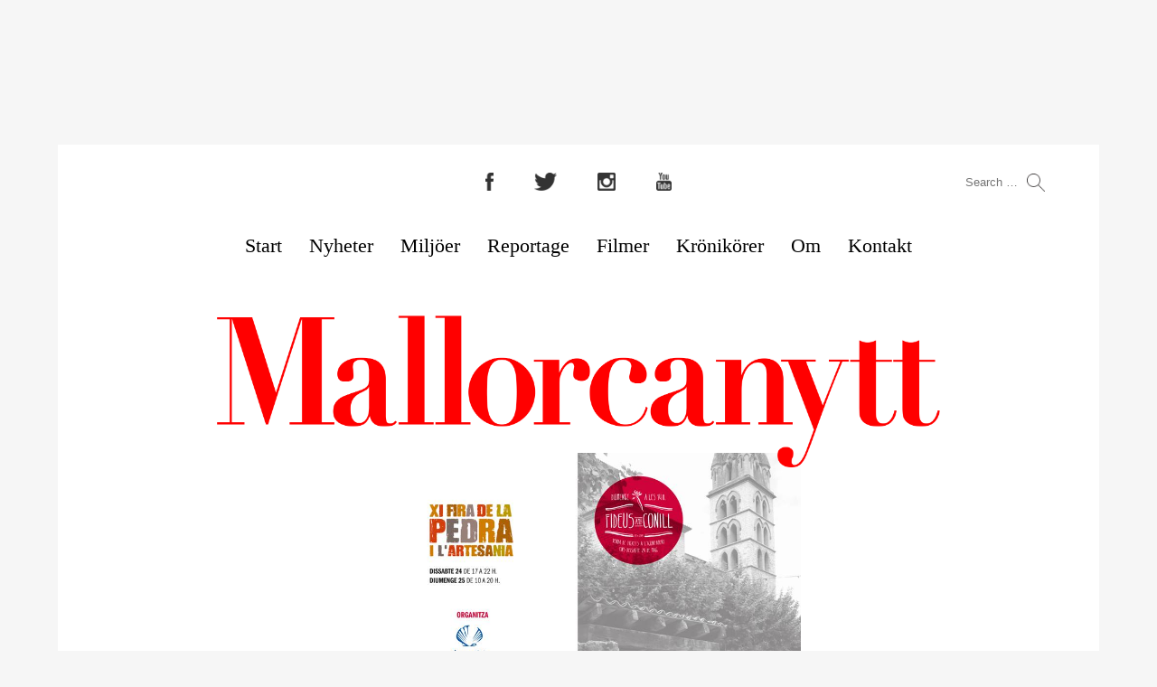

--- FILE ---
content_type: text/html; charset=UTF-8
request_url: https://mallorcanytt.com/nyheter/fira-de-la-pedra-binissalem-24-25-maj-mallorca/
body_size: 13426
content:
<!DOCTYPE html>
<html dir="ltr" lang="en-US" prefix="og: https://ogp.me/ns#">
<head><style>img.lazy{min-height:1px}</style><link rel="preload" href="https://mallorcanytt.com/wp-content/plugins/w3-total-cache/pub/js/lazyload.min.js" as="script">
<meta charset="UTF-8" />
<meta name="viewport" content="width=device-width" />
<meta property="og:image" content="https://mallorcanytt.com/wp-content/uploads/2014/05/10367138_589955631102237_3197934475788750399_n.jpg" />
<link rel="shortcut icon" type="image/x-icon" href="https://mallorcanytt.com/wp-content/themes/mal/images/favicon.png" />

<!-- MapPress Easy Google Maps Version:2.90.6 (https://www.mappresspro.com) -->
<title>Fira de la Pedra Binissalem 24-25 maj | Mallorcanytt | Öppen och vänlig FB-grupp om Mallorca</title>

		<!-- All in One SEO 4.6.7.1 - aioseo.com -->
		<meta name="description" content="Skön morgon på Mallorca i dag efter sandregnet i går. Varm luft från Afrika drog då upp och stångades med kylan från norr. Den röda ökensanden som följde med gör att biltvättarna har fullt upp i dag! XI Fira de la Pedra Binissalem 24-25 maj Förhoppningsvis blir vädret mer stabilt framöver och inom kort är" />
		<meta name="robots" content="max-snippet:-1, max-image-preview:large, max-video-preview:-1" />
		<link rel="canonical" href="https://mallorcanytt.com/nyheter/fira-de-la-pedra-binissalem-24-25-maj-mallorca/" />
		<meta name="generator" content="All in One SEO (AIOSEO) 4.6.7.1" />
		<meta property="og:locale" content="en_US" />
		<meta property="og:site_name" content="Mallorcanytt | Öppen och vänlig FB-grupp om Mallorca |" />
		<meta property="og:type" content="article" />
		<meta property="og:title" content="Fira de la Pedra Binissalem 24-25 maj | Mallorcanytt | Öppen och vänlig FB-grupp om Mallorca" />
		<meta property="og:description" content="Skön morgon på Mallorca i dag efter sandregnet i går. Varm luft från Afrika drog då upp och stångades med kylan från norr. Den röda ökensanden som följde med gör att biltvättarna har fullt upp i dag! XI Fira de la Pedra Binissalem 24-25 maj Förhoppningsvis blir vädret mer stabilt framöver och inom kort är" />
		<meta property="og:url" content="https://mallorcanytt.com/nyheter/fira-de-la-pedra-binissalem-24-25-maj-mallorca/" />
		<meta property="og:image" content="https://mallorcanytt.com/wp-content/uploads/2016/09/icon.png" />
		<meta property="og:image:secure_url" content="https://mallorcanytt.com/wp-content/uploads/2016/09/icon.png" />
		<meta property="og:image:width" content="1200" />
		<meta property="og:image:height" content="1200" />
		<meta property="article:published_time" content="2014-05-21T08:02:22+00:00" />
		<meta property="article:modified_time" content="2014-05-21T08:02:22+00:00" />
		<meta property="article:publisher" content="https://facebook.com/Mallorcanytt" />
		<meta name="twitter:card" content="summary" />
		<meta name="twitter:site" content="@Mallorcanytt" />
		<meta name="twitter:title" content="Fira de la Pedra Binissalem 24-25 maj | Mallorcanytt | Öppen och vänlig FB-grupp om Mallorca" />
		<meta name="twitter:description" content="Skön morgon på Mallorca i dag efter sandregnet i går. Varm luft från Afrika drog då upp och stångades med kylan från norr. Den röda ökensanden som följde med gör att biltvättarna har fullt upp i dag! XI Fira de la Pedra Binissalem 24-25 maj Förhoppningsvis blir vädret mer stabilt framöver och inom kort är" />
		<meta name="twitter:creator" content="@Mallorcanytt" />
		<meta name="twitter:image" content="https://mallorcanytt.com/wp-content/uploads/2014/05/10367138_589955631102237_3197934475788750399_n.jpg" />
		<meta name="google" content="nositelinkssearchbox" />
		<script type="application/ld+json" class="aioseo-schema">
			{"@context":"https:\/\/schema.org","@graph":[{"@type":"Article","@id":"https:\/\/mallorcanytt.com\/nyheter\/fira-de-la-pedra-binissalem-24-25-maj-mallorca\/#article","name":"Fira de la Pedra Binissalem 24-25 maj | Mallorcanytt | \u00d6ppen och v\u00e4nlig FB-grupp om Mallorca","headline":"Fira de la Pedra Binissalem 24-25 maj","author":{"@id":"https:\/\/mallorcanytt.com\/author\/mallorcanytt\/#author"},"publisher":{"@id":"https:\/\/mallorcanytt.com\/#organization"},"image":{"@type":"ImageObject","url":"https:\/\/mallorcanytt.com\/wp-content\/uploads\/2014\/05\/10367138_589955631102237_3197934475788750399_n.jpg","width":910,"height":960},"datePublished":"2014-05-21T10:02:22+02:00","dateModified":"2014-05-21T10:02:22+02:00","inLanguage":"en-US","mainEntityOfPage":{"@id":"https:\/\/mallorcanytt.com\/nyheter\/fira-de-la-pedra-binissalem-24-25-maj-mallorca\/#webpage"},"isPartOf":{"@id":"https:\/\/mallorcanytt.com\/nyheter\/fira-de-la-pedra-binissalem-24-25-maj-mallorca\/#webpage"},"articleSection":"Att g\u00f6ra p\u00e5 Mallorca, Kultur, Mallorca, Mat och dryck, NYHETER, Utflykter"},{"@type":"BreadcrumbList","@id":"https:\/\/mallorcanytt.com\/nyheter\/fira-de-la-pedra-binissalem-24-25-maj-mallorca\/#breadcrumblist","itemListElement":[{"@type":"ListItem","@id":"https:\/\/mallorcanytt.com\/#listItem","position":1,"name":"Home","item":"https:\/\/mallorcanytt.com\/","nextItem":"https:\/\/mallorcanytt.com\/nyheter\/#listItem"},{"@type":"ListItem","@id":"https:\/\/mallorcanytt.com\/nyheter\/#listItem","position":2,"name":"NYHETER","item":"https:\/\/mallorcanytt.com\/nyheter\/","nextItem":"https:\/\/mallorcanytt.com\/nyheter\/fira-de-la-pedra-binissalem-24-25-maj-mallorca\/#listItem","previousItem":"https:\/\/mallorcanytt.com\/#listItem"},{"@type":"ListItem","@id":"https:\/\/mallorcanytt.com\/nyheter\/fira-de-la-pedra-binissalem-24-25-maj-mallorca\/#listItem","position":3,"name":"Fira de la Pedra Binissalem 24-25 maj","previousItem":"https:\/\/mallorcanytt.com\/nyheter\/#listItem"}]},{"@type":"Organization","@id":"https:\/\/mallorcanytt.com\/#organization","name":"Mallorcanytt","url":"https:\/\/mallorcanytt.com\/","logo":{"@type":"ImageObject","url":"https:\/\/mallorcanytt.com\/wp-content\/uploads\/2016\/09\/icon.png","@id":"https:\/\/mallorcanytt.com\/nyheter\/fira-de-la-pedra-binissalem-24-25-maj-mallorca\/#organizationLogo","width":1200,"height":1200},"image":{"@id":"https:\/\/mallorcanytt.com\/nyheter\/fira-de-la-pedra-binissalem-24-25-maj-mallorca\/#organizationLogo"},"sameAs":["https:\/\/facebook.com\/Mallorcanytt","https:\/\/x.com\/Mallorcanytt","https:\/\/instagram.com\/Mallorcanytt"]},{"@type":"Person","@id":"https:\/\/mallorcanytt.com\/author\/mallorcanytt\/#author","url":"https:\/\/mallorcanytt.com\/author\/mallorcanytt\/","name":"Jonas Eriksson","image":{"@type":"ImageObject","@id":"https:\/\/mallorcanytt.com\/nyheter\/fira-de-la-pedra-binissalem-24-25-maj-mallorca\/#authorImage","url":"https:\/\/secure.gravatar.com\/avatar\/4cf54ff29c7654945ab8f32e2d2e3dd9?s=96&r=g","width":96,"height":96,"caption":"Jonas Eriksson"}},{"@type":"WebPage","@id":"https:\/\/mallorcanytt.com\/nyheter\/fira-de-la-pedra-binissalem-24-25-maj-mallorca\/#webpage","url":"https:\/\/mallorcanytt.com\/nyheter\/fira-de-la-pedra-binissalem-24-25-maj-mallorca\/","name":"Fira de la Pedra Binissalem 24-25 maj | Mallorcanytt | \u00d6ppen och v\u00e4nlig FB-grupp om Mallorca","description":"Sk\u00f6n morgon p\u00e5 Mallorca i dag efter sandregnet i g\u00e5r. Varm luft fr\u00e5n Afrika drog d\u00e5 upp och st\u00e5ngades med kylan fr\u00e5n norr. Den r\u00f6da \u00f6kensanden som f\u00f6ljde med g\u00f6r att biltv\u00e4ttarna har fullt upp i dag! XI Fira de la Pedra Binissalem 24-25 maj F\u00f6rhoppningsvis blir v\u00e4dret mer stabilt fram\u00f6ver och inom kort \u00e4r","inLanguage":"en-US","isPartOf":{"@id":"https:\/\/mallorcanytt.com\/#website"},"breadcrumb":{"@id":"https:\/\/mallorcanytt.com\/nyheter\/fira-de-la-pedra-binissalem-24-25-maj-mallorca\/#breadcrumblist"},"author":{"@id":"https:\/\/mallorcanytt.com\/author\/mallorcanytt\/#author"},"creator":{"@id":"https:\/\/mallorcanytt.com\/author\/mallorcanytt\/#author"},"image":{"@type":"ImageObject","url":"https:\/\/mallorcanytt.com\/wp-content\/uploads\/2014\/05\/10367138_589955631102237_3197934475788750399_n.jpg","@id":"https:\/\/mallorcanytt.com\/nyheter\/fira-de-la-pedra-binissalem-24-25-maj-mallorca\/#mainImage","width":910,"height":960},"primaryImageOfPage":{"@id":"https:\/\/mallorcanytt.com\/nyheter\/fira-de-la-pedra-binissalem-24-25-maj-mallorca\/#mainImage"},"datePublished":"2014-05-21T10:02:22+02:00","dateModified":"2014-05-21T10:02:22+02:00"},{"@type":"WebSite","@id":"https:\/\/mallorcanytt.com\/#website","url":"https:\/\/mallorcanytt.com\/","name":"Mallorcanytt | \u00d6ppen och v\u00e4nlig FB-grupp om Mallorca","inLanguage":"en-US","publisher":{"@id":"https:\/\/mallorcanytt.com\/#organization"}}]}
		</script>
		<!-- All in One SEO -->

<link rel='dns-prefetch' href='//www.googletagmanager.com' />
<link rel='dns-prefetch' href='//pagead2.googlesyndication.com' />
<link rel="alternate" type="application/rss+xml" title="Mallorcanytt | Öppen och vänlig FB-grupp om Mallorca &raquo; Feed" href="https://mallorcanytt.com/feed/" />
<link rel="alternate" type="application/rss+xml" title="Mallorcanytt | Öppen och vänlig FB-grupp om Mallorca &raquo; Comments Feed" href="https://mallorcanytt.com/comments/feed/" />
<script type="text/javascript">
/* <![CDATA[ */
window._wpemojiSettings = {"baseUrl":"https:\/\/s.w.org\/images\/core\/emoji\/15.0.3\/72x72\/","ext":".png","svgUrl":"https:\/\/s.w.org\/images\/core\/emoji\/15.0.3\/svg\/","svgExt":".svg","source":{"concatemoji":"https:\/\/mallorcanytt.com\/wp-includes\/js\/wp-emoji-release.min.js?ver=6.6"}};
/*! This file is auto-generated */
!function(i,n){var o,s,e;function c(e){try{var t={supportTests:e,timestamp:(new Date).valueOf()};sessionStorage.setItem(o,JSON.stringify(t))}catch(e){}}function p(e,t,n){e.clearRect(0,0,e.canvas.width,e.canvas.height),e.fillText(t,0,0);var t=new Uint32Array(e.getImageData(0,0,e.canvas.width,e.canvas.height).data),r=(e.clearRect(0,0,e.canvas.width,e.canvas.height),e.fillText(n,0,0),new Uint32Array(e.getImageData(0,0,e.canvas.width,e.canvas.height).data));return t.every(function(e,t){return e===r[t]})}function u(e,t,n){switch(t){case"flag":return n(e,"\ud83c\udff3\ufe0f\u200d\u26a7\ufe0f","\ud83c\udff3\ufe0f\u200b\u26a7\ufe0f")?!1:!n(e,"\ud83c\uddfa\ud83c\uddf3","\ud83c\uddfa\u200b\ud83c\uddf3")&&!n(e,"\ud83c\udff4\udb40\udc67\udb40\udc62\udb40\udc65\udb40\udc6e\udb40\udc67\udb40\udc7f","\ud83c\udff4\u200b\udb40\udc67\u200b\udb40\udc62\u200b\udb40\udc65\u200b\udb40\udc6e\u200b\udb40\udc67\u200b\udb40\udc7f");case"emoji":return!n(e,"\ud83d\udc26\u200d\u2b1b","\ud83d\udc26\u200b\u2b1b")}return!1}function f(e,t,n){var r="undefined"!=typeof WorkerGlobalScope&&self instanceof WorkerGlobalScope?new OffscreenCanvas(300,150):i.createElement("canvas"),a=r.getContext("2d",{willReadFrequently:!0}),o=(a.textBaseline="top",a.font="600 32px Arial",{});return e.forEach(function(e){o[e]=t(a,e,n)}),o}function t(e){var t=i.createElement("script");t.src=e,t.defer=!0,i.head.appendChild(t)}"undefined"!=typeof Promise&&(o="wpEmojiSettingsSupports",s=["flag","emoji"],n.supports={everything:!0,everythingExceptFlag:!0},e=new Promise(function(e){i.addEventListener("DOMContentLoaded",e,{once:!0})}),new Promise(function(t){var n=function(){try{var e=JSON.parse(sessionStorage.getItem(o));if("object"==typeof e&&"number"==typeof e.timestamp&&(new Date).valueOf()<e.timestamp+604800&&"object"==typeof e.supportTests)return e.supportTests}catch(e){}return null}();if(!n){if("undefined"!=typeof Worker&&"undefined"!=typeof OffscreenCanvas&&"undefined"!=typeof URL&&URL.createObjectURL&&"undefined"!=typeof Blob)try{var e="postMessage("+f.toString()+"("+[JSON.stringify(s),u.toString(),p.toString()].join(",")+"));",r=new Blob([e],{type:"text/javascript"}),a=new Worker(URL.createObjectURL(r),{name:"wpTestEmojiSupports"});return void(a.onmessage=function(e){c(n=e.data),a.terminate(),t(n)})}catch(e){}c(n=f(s,u,p))}t(n)}).then(function(e){for(var t in e)n.supports[t]=e[t],n.supports.everything=n.supports.everything&&n.supports[t],"flag"!==t&&(n.supports.everythingExceptFlag=n.supports.everythingExceptFlag&&n.supports[t]);n.supports.everythingExceptFlag=n.supports.everythingExceptFlag&&!n.supports.flag,n.DOMReady=!1,n.readyCallback=function(){n.DOMReady=!0}}).then(function(){return e}).then(function(){var e;n.supports.everything||(n.readyCallback(),(e=n.source||{}).concatemoji?t(e.concatemoji):e.wpemoji&&e.twemoji&&(t(e.twemoji),t(e.wpemoji)))}))}((window,document),window._wpemojiSettings);
/* ]]> */
</script>
<!-- mallorcanytt.com is managing ads with Advanced Ads – https://wpadvancedads.com/ --><script id="mallo-ready">
			window.advanced_ads_ready=function(e,a){a=a||"complete";var d=function(e){return"interactive"===a?"loading"!==e:"complete"===e};d(document.readyState)?e():document.addEventListener("readystatechange",(function(a){d(a.target.readyState)&&e()}),{once:"interactive"===a})},window.advanced_ads_ready_queue=window.advanced_ads_ready_queue||[];		</script>
		<style id='wp-emoji-styles-inline-css' type='text/css'>

	img.wp-smiley, img.emoji {
		display: inline !important;
		border: none !important;
		box-shadow: none !important;
		height: 1em !important;
		width: 1em !important;
		margin: 0 0.07em !important;
		vertical-align: -0.1em !important;
		background: none !important;
		padding: 0 !important;
	}
</style>
<link rel="stylesheet" href="https://mallorcanytt.com/wp-content/cache/minify/09322.css" media="all" />



<style id='classic-theme-styles-inline-css' type='text/css'>
/*! This file is auto-generated */
.wp-block-button__link{color:#fff;background-color:#32373c;border-radius:9999px;box-shadow:none;text-decoration:none;padding:calc(.667em + 2px) calc(1.333em + 2px);font-size:1.125em}.wp-block-file__button{background:#32373c;color:#fff;text-decoration:none}
</style>
<style id='global-styles-inline-css' type='text/css'>
:root{--wp--preset--aspect-ratio--square: 1;--wp--preset--aspect-ratio--4-3: 4/3;--wp--preset--aspect-ratio--3-4: 3/4;--wp--preset--aspect-ratio--3-2: 3/2;--wp--preset--aspect-ratio--2-3: 2/3;--wp--preset--aspect-ratio--16-9: 16/9;--wp--preset--aspect-ratio--9-16: 9/16;--wp--preset--color--black: #000000;--wp--preset--color--cyan-bluish-gray: #abb8c3;--wp--preset--color--white: #ffffff;--wp--preset--color--pale-pink: #f78da7;--wp--preset--color--vivid-red: #cf2e2e;--wp--preset--color--luminous-vivid-orange: #ff6900;--wp--preset--color--luminous-vivid-amber: #fcb900;--wp--preset--color--light-green-cyan: #7bdcb5;--wp--preset--color--vivid-green-cyan: #00d084;--wp--preset--color--pale-cyan-blue: #8ed1fc;--wp--preset--color--vivid-cyan-blue: #0693e3;--wp--preset--color--vivid-purple: #9b51e0;--wp--preset--gradient--vivid-cyan-blue-to-vivid-purple: linear-gradient(135deg,rgba(6,147,227,1) 0%,rgb(155,81,224) 100%);--wp--preset--gradient--light-green-cyan-to-vivid-green-cyan: linear-gradient(135deg,rgb(122,220,180) 0%,rgb(0,208,130) 100%);--wp--preset--gradient--luminous-vivid-amber-to-luminous-vivid-orange: linear-gradient(135deg,rgba(252,185,0,1) 0%,rgba(255,105,0,1) 100%);--wp--preset--gradient--luminous-vivid-orange-to-vivid-red: linear-gradient(135deg,rgba(255,105,0,1) 0%,rgb(207,46,46) 100%);--wp--preset--gradient--very-light-gray-to-cyan-bluish-gray: linear-gradient(135deg,rgb(238,238,238) 0%,rgb(169,184,195) 100%);--wp--preset--gradient--cool-to-warm-spectrum: linear-gradient(135deg,rgb(74,234,220) 0%,rgb(151,120,209) 20%,rgb(207,42,186) 40%,rgb(238,44,130) 60%,rgb(251,105,98) 80%,rgb(254,248,76) 100%);--wp--preset--gradient--blush-light-purple: linear-gradient(135deg,rgb(255,206,236) 0%,rgb(152,150,240) 100%);--wp--preset--gradient--blush-bordeaux: linear-gradient(135deg,rgb(254,205,165) 0%,rgb(254,45,45) 50%,rgb(107,0,62) 100%);--wp--preset--gradient--luminous-dusk: linear-gradient(135deg,rgb(255,203,112) 0%,rgb(199,81,192) 50%,rgb(65,88,208) 100%);--wp--preset--gradient--pale-ocean: linear-gradient(135deg,rgb(255,245,203) 0%,rgb(182,227,212) 50%,rgb(51,167,181) 100%);--wp--preset--gradient--electric-grass: linear-gradient(135deg,rgb(202,248,128) 0%,rgb(113,206,126) 100%);--wp--preset--gradient--midnight: linear-gradient(135deg,rgb(2,3,129) 0%,rgb(40,116,252) 100%);--wp--preset--font-size--small: 13px;--wp--preset--font-size--medium: 20px;--wp--preset--font-size--large: 36px;--wp--preset--font-size--x-large: 42px;--wp--preset--spacing--20: 0.44rem;--wp--preset--spacing--30: 0.67rem;--wp--preset--spacing--40: 1rem;--wp--preset--spacing--50: 1.5rem;--wp--preset--spacing--60: 2.25rem;--wp--preset--spacing--70: 3.38rem;--wp--preset--spacing--80: 5.06rem;--wp--preset--shadow--natural: 6px 6px 9px rgba(0, 0, 0, 0.2);--wp--preset--shadow--deep: 12px 12px 50px rgba(0, 0, 0, 0.4);--wp--preset--shadow--sharp: 6px 6px 0px rgba(0, 0, 0, 0.2);--wp--preset--shadow--outlined: 6px 6px 0px -3px rgba(255, 255, 255, 1), 6px 6px rgba(0, 0, 0, 1);--wp--preset--shadow--crisp: 6px 6px 0px rgba(0, 0, 0, 1);}:where(.is-layout-flex){gap: 0.5em;}:where(.is-layout-grid){gap: 0.5em;}body .is-layout-flex{display: flex;}.is-layout-flex{flex-wrap: wrap;align-items: center;}.is-layout-flex > :is(*, div){margin: 0;}body .is-layout-grid{display: grid;}.is-layout-grid > :is(*, div){margin: 0;}:where(.wp-block-columns.is-layout-flex){gap: 2em;}:where(.wp-block-columns.is-layout-grid){gap: 2em;}:where(.wp-block-post-template.is-layout-flex){gap: 1.25em;}:where(.wp-block-post-template.is-layout-grid){gap: 1.25em;}.has-black-color{color: var(--wp--preset--color--black) !important;}.has-cyan-bluish-gray-color{color: var(--wp--preset--color--cyan-bluish-gray) !important;}.has-white-color{color: var(--wp--preset--color--white) !important;}.has-pale-pink-color{color: var(--wp--preset--color--pale-pink) !important;}.has-vivid-red-color{color: var(--wp--preset--color--vivid-red) !important;}.has-luminous-vivid-orange-color{color: var(--wp--preset--color--luminous-vivid-orange) !important;}.has-luminous-vivid-amber-color{color: var(--wp--preset--color--luminous-vivid-amber) !important;}.has-light-green-cyan-color{color: var(--wp--preset--color--light-green-cyan) !important;}.has-vivid-green-cyan-color{color: var(--wp--preset--color--vivid-green-cyan) !important;}.has-pale-cyan-blue-color{color: var(--wp--preset--color--pale-cyan-blue) !important;}.has-vivid-cyan-blue-color{color: var(--wp--preset--color--vivid-cyan-blue) !important;}.has-vivid-purple-color{color: var(--wp--preset--color--vivid-purple) !important;}.has-black-background-color{background-color: var(--wp--preset--color--black) !important;}.has-cyan-bluish-gray-background-color{background-color: var(--wp--preset--color--cyan-bluish-gray) !important;}.has-white-background-color{background-color: var(--wp--preset--color--white) !important;}.has-pale-pink-background-color{background-color: var(--wp--preset--color--pale-pink) !important;}.has-vivid-red-background-color{background-color: var(--wp--preset--color--vivid-red) !important;}.has-luminous-vivid-orange-background-color{background-color: var(--wp--preset--color--luminous-vivid-orange) !important;}.has-luminous-vivid-amber-background-color{background-color: var(--wp--preset--color--luminous-vivid-amber) !important;}.has-light-green-cyan-background-color{background-color: var(--wp--preset--color--light-green-cyan) !important;}.has-vivid-green-cyan-background-color{background-color: var(--wp--preset--color--vivid-green-cyan) !important;}.has-pale-cyan-blue-background-color{background-color: var(--wp--preset--color--pale-cyan-blue) !important;}.has-vivid-cyan-blue-background-color{background-color: var(--wp--preset--color--vivid-cyan-blue) !important;}.has-vivid-purple-background-color{background-color: var(--wp--preset--color--vivid-purple) !important;}.has-black-border-color{border-color: var(--wp--preset--color--black) !important;}.has-cyan-bluish-gray-border-color{border-color: var(--wp--preset--color--cyan-bluish-gray) !important;}.has-white-border-color{border-color: var(--wp--preset--color--white) !important;}.has-pale-pink-border-color{border-color: var(--wp--preset--color--pale-pink) !important;}.has-vivid-red-border-color{border-color: var(--wp--preset--color--vivid-red) !important;}.has-luminous-vivid-orange-border-color{border-color: var(--wp--preset--color--luminous-vivid-orange) !important;}.has-luminous-vivid-amber-border-color{border-color: var(--wp--preset--color--luminous-vivid-amber) !important;}.has-light-green-cyan-border-color{border-color: var(--wp--preset--color--light-green-cyan) !important;}.has-vivid-green-cyan-border-color{border-color: var(--wp--preset--color--vivid-green-cyan) !important;}.has-pale-cyan-blue-border-color{border-color: var(--wp--preset--color--pale-cyan-blue) !important;}.has-vivid-cyan-blue-border-color{border-color: var(--wp--preset--color--vivid-cyan-blue) !important;}.has-vivid-purple-border-color{border-color: var(--wp--preset--color--vivid-purple) !important;}.has-vivid-cyan-blue-to-vivid-purple-gradient-background{background: var(--wp--preset--gradient--vivid-cyan-blue-to-vivid-purple) !important;}.has-light-green-cyan-to-vivid-green-cyan-gradient-background{background: var(--wp--preset--gradient--light-green-cyan-to-vivid-green-cyan) !important;}.has-luminous-vivid-amber-to-luminous-vivid-orange-gradient-background{background: var(--wp--preset--gradient--luminous-vivid-amber-to-luminous-vivid-orange) !important;}.has-luminous-vivid-orange-to-vivid-red-gradient-background{background: var(--wp--preset--gradient--luminous-vivid-orange-to-vivid-red) !important;}.has-very-light-gray-to-cyan-bluish-gray-gradient-background{background: var(--wp--preset--gradient--very-light-gray-to-cyan-bluish-gray) !important;}.has-cool-to-warm-spectrum-gradient-background{background: var(--wp--preset--gradient--cool-to-warm-spectrum) !important;}.has-blush-light-purple-gradient-background{background: var(--wp--preset--gradient--blush-light-purple) !important;}.has-blush-bordeaux-gradient-background{background: var(--wp--preset--gradient--blush-bordeaux) !important;}.has-luminous-dusk-gradient-background{background: var(--wp--preset--gradient--luminous-dusk) !important;}.has-pale-ocean-gradient-background{background: var(--wp--preset--gradient--pale-ocean) !important;}.has-electric-grass-gradient-background{background: var(--wp--preset--gradient--electric-grass) !important;}.has-midnight-gradient-background{background: var(--wp--preset--gradient--midnight) !important;}.has-small-font-size{font-size: var(--wp--preset--font-size--small) !important;}.has-medium-font-size{font-size: var(--wp--preset--font-size--medium) !important;}.has-large-font-size{font-size: var(--wp--preset--font-size--large) !important;}.has-x-large-font-size{font-size: var(--wp--preset--font-size--x-large) !important;}
:where(.wp-block-post-template.is-layout-flex){gap: 1.25em;}:where(.wp-block-post-template.is-layout-grid){gap: 1.25em;}
:where(.wp-block-columns.is-layout-flex){gap: 2em;}:where(.wp-block-columns.is-layout-grid){gap: 2em;}
:root :where(.wp-block-pullquote){font-size: 1.5em;line-height: 1.6;}
</style>
<link rel="stylesheet" href="https://mallorcanytt.com/wp-content/cache/minify/5d090.css" media="all" />


<script  src="https://mallorcanytt.com/wp-content/cache/minify/eb2da.js"></script>






<!-- Google tag (gtag.js) snippet added by Site Kit -->

<!-- Google Analytics snippet added by Site Kit -->
<script type="text/javascript" src="https://www.googletagmanager.com/gtag/js?id=G-869JR8SJXZ" id="google_gtagjs-js" async></script>
<script type="text/javascript" id="google_gtagjs-js-after">
/* <![CDATA[ */
window.dataLayer = window.dataLayer || [];function gtag(){dataLayer.push(arguments);}
gtag("set","linker",{"domains":["mallorcanytt.com"]});
gtag("js", new Date());
gtag("set", "developer_id.dZTNiMT", true);
gtag("config", "G-869JR8SJXZ");
/* ]]> */
</script>

<!-- End Google tag (gtag.js) snippet added by Site Kit -->
<link rel="https://api.w.org/" href="https://mallorcanytt.com/wp-json/" /><link rel="alternate" title="JSON" type="application/json" href="https://mallorcanytt.com/wp-json/wp/v2/posts/14466" /><link rel="EditURI" type="application/rsd+xml" title="RSD" href="https://mallorcanytt.com/xmlrpc.php?rsd" />
<meta name="generator" content="WordPress 6.6" />
<link rel='shortlink' href='https://mallorcanytt.com/?p=14466' />
<link rel="alternate" title="oEmbed (JSON)" type="application/json+oembed" href="https://mallorcanytt.com/wp-json/oembed/1.0/embed?url=https%3A%2F%2Fmallorcanytt.com%2Fnyheter%2Ffira-de-la-pedra-binissalem-24-25-maj-mallorca%2F" />
<link rel="alternate" title="oEmbed (XML)" type="text/xml+oembed" href="https://mallorcanytt.com/wp-json/oembed/1.0/embed?url=https%3A%2F%2Fmallorcanytt.com%2Fnyheter%2Ffira-de-la-pedra-binissalem-24-25-maj-mallorca%2F&#038;format=xml" />
<meta name="generator" content="Site Kit by Google 1.131.0" /><meta name="google-site-verification" content="WjFAaxGYBPImcvug5NvYZ3hi8vJd5l6Fdf3pxLq-aWU">
<!-- Google AdSense meta tags added by Site Kit -->
<meta name="google-adsense-platform-account" content="ca-host-pub-2644536267352236">
<meta name="google-adsense-platform-domain" content="sitekit.withgoogle.com">
<!-- End Google AdSense meta tags added by Site Kit -->

<!-- Google AdSense snippet added by Site Kit -->
<script type="text/javascript" async="async" src="https://pagead2.googlesyndication.com/pagead/js/adsbygoogle.js?client=ca-pub-4561616483849889&amp;host=ca-host-pub-2644536267352236" crossorigin="anonymous"></script>

<!-- End Google AdSense snippet added by Site Kit -->

<!-- Google Tag Manager snippet added by Site Kit -->
<script type="text/javascript">
/* <![CDATA[ */

			( function( w, d, s, l, i ) {
				w[l] = w[l] || [];
				w[l].push( {'gtm.start': new Date().getTime(), event: 'gtm.js'} );
				var f = d.getElementsByTagName( s )[0],
					j = d.createElement( s ), dl = l != 'dataLayer' ? '&l=' + l : '';
				j.async = true;
				j.src = 'https://www.googletagmanager.com/gtm.js?id=' + i + dl;
				f.parentNode.insertBefore( j, f );
			} )( window, document, 'script', 'dataLayer', 'GTM-TJHPDNS' );
			
/* ]]> */
</script>

<!-- End Google Tag Manager snippet added by Site Kit -->
<style>ins.adsbygoogle { background-color: transparent; padding: 0; }</style><script  async src="https://pagead2.googlesyndication.com/pagead/js/adsbygoogle.js?client=ca-pub-4561616483849889" crossorigin="anonymous"></script><link rel="icon" href="https://mallorcanytt.com/wp-content/uploads/2023/10/cropped-IMG_0036-32x32.jpeg" sizes="32x32" />
<link rel="icon" href="https://mallorcanytt.com/wp-content/uploads/2023/10/cropped-IMG_0036-192x192.jpeg" sizes="192x192" />
<link rel="apple-touch-icon" href="https://mallorcanytt.com/wp-content/uploads/2023/10/cropped-IMG_0036-180x180.jpeg" />
<meta name="msapplication-TileImage" content="https://mallorcanytt.com/wp-content/uploads/2023/10/cropped-IMG_0036-270x270.jpeg" />
<script type="text/javascript">
jQuery(document).ready(function($){
$("#wrapper").vids();
});
</script>
<script>
jQuery(function($) {
if ('undefined' == typeof wpsite_clickable_data) return;
var elem = $(wpsite_clickable_data.dom_element);
if ( elem.is('body') && navigator.userAgent.match(/iPhone|iPad|iPod/i) ) {
var newDiv = $('<div id="nnr-background-takeover-ad">'),
cssData = { 
padding: $('body').css('padding'),
margin: $('body').css('margin')
};
$('body').css( {padding: 0, margin: 0} );
newDiv.css( cssData );
$('body').wrapInner(newDiv);
wpsite_clickable_data.dom_element = elem.not('body').add('#nnr-background-takeover-ad');
}
});
</script>
<script async src="https://www.googletagmanager.com/gtag/js?id=G-869JR8SJXZ"></script>
<script>
window.dataLayer = window.dataLayer || [];
function gtag(){dataLayer.push(arguments);}
gtag('js', new Date());
gtag('config', 'G-869JR8SJXZ');
</script>
</head>
<body class="post-template-default single single-post postid-14466 single-format-standard aa-prefix-mallo-">
<div id="wrapper" class="hfeed">
<header id="header">
<div id="social">
<a href="https://www.facebook.com/mallorcanytt" rel="me"><img class="lazy" src="data:image/svg+xml,%3Csvg%20xmlns='http://www.w3.org/2000/svg'%20viewBox='0%200%201%201'%3E%3C/svg%3E" data-src="https://mallorcanytt.com/wp-content/themes/mal/images/fb.png" alt="Facebook" /></a>
<a href="https://twitter.com/mallorcanytt" rel="me"><img class="lazy" src="data:image/svg+xml,%3Csvg%20xmlns='http://www.w3.org/2000/svg'%20viewBox='0%200%201%201'%3E%3C/svg%3E" data-src="https://mallorcanytt.com/wp-content/themes/mal/images/tw.png" alt="Twitter" /></a>
<a href="https://www.instagram.com/mallorcanytt/" rel="me"><img class="lazy" src="data:image/svg+xml,%3Csvg%20xmlns='http://www.w3.org/2000/svg'%20viewBox='0%200%201%201'%3E%3C/svg%3E" data-src="https://mallorcanytt.com/wp-content/themes/mal/images/ig.png" alt="Instagram" /></a>
<a href="https://www.youtube.com/mallorcanytt" rel="me"><img class="lazy" src="data:image/svg+xml,%3Csvg%20xmlns='http://www.w3.org/2000/svg'%20viewBox='0%200%201%201'%3E%3C/svg%3E" data-src="https://mallorcanytt.com/wp-content/themes/mal/images/yt.png" alt="YouTube" /></a>
</div>
<div id="search"><form role="search" method="get" class="search-form" action="https://mallorcanytt.com/">
				<label>
					<span class="screen-reader-text">Search for:</span>
					<input type="search" class="search-field" placeholder="Search &hellip;" value="" name="s" />
				</label>
				<input type="submit" class="search-submit" value="Search" />
			</form></div>
<nav id="menu">
<label class="toggle" for="toggle">&#9776;</label>
<input id="toggle" class="toggle" type="checkbox" />
<div class="menu-main-container"><ul id="menu-main" class="menu"><li id="menu-item-20315" class="menu-item menu-item-type-custom menu-item-object-custom menu-item-home menu-item-20315"><a href="https://mallorcanytt.com/">Start</a></li>
<li id="menu-item-19506" class="menu-item menu-item-type-post_type menu-item-object-page menu-item-19506"><a href="https://mallorcanytt.com/nyheter/">Nyheter</a></li>
<li id="menu-item-19504" class="menu-item menu-item-type-taxonomy menu-item-object-category menu-item-19504"><a href="https://mallorcanytt.com/miljoer/">Miljöer</a></li>
<li id="menu-item-19505" class="menu-item menu-item-type-taxonomy menu-item-object-category menu-item-19505"><a href="https://mallorcanytt.com/reportage/">Reportage</a></li>
<li id="menu-item-19503" class="menu-item menu-item-type-taxonomy menu-item-object-category menu-item-19503"><a href="https://mallorcanytt.com/filmer/">Filmer</a></li>
<li id="menu-item-19691" class="menu-item menu-item-type-taxonomy menu-item-object-category menu-item-19691"><a href="https://mallorcanytt.com/kronikorer/">Krönikörer</a></li>
<li id="menu-item-19507" class="menu-item menu-item-type-post_type menu-item-object-page menu-item-19507"><a href="https://mallorcanytt.com/om-mallorca/">Om</a></li>
<li id="menu-item-19508" class="menu-item menu-item-type-post_type menu-item-object-page menu-item-19508"><a href="https://mallorcanytt.com/kontakt/">Kontakt</a></li>
</ul></div></nav>
<div id="branding">
<div id="site-title"><a href="https://mallorcanytt.com/" title="Mallorcanytt | Öppen och vänlig FB-grupp om Mallorca" rel="home"><img class="lazy" src="data:image/svg+xml,%3Csvg%20xmlns='http://www.w3.org/2000/svg'%20viewBox='0%200%201%201'%3E%3C/svg%3E" data-src="https://mallorcanytt.com/wp-content/themes/mal/images/logo.png" alt="Mallorcanytt" id="logo" /></a></div>
<div id="site-description"></div>
</div>
</header>
<div id="container"><main id="content">
<article id="post-14466" class="post-14466 post type-post status-publish format-standard has-post-thumbnail hentry category-att-gora-pa-mallorca category-kultur category-mallorca category-mat-och-dryck category-nyheter category-utflykter">
<header>
<h1 class="entry-title"><a href="https://mallorcanytt.com/nyheter/fira-de-la-pedra-binissalem-24-25-maj-mallorca/" title="Fira de la Pedra Binissalem 24-25 maj" rel="bookmark">Fira de la Pedra Binissalem 24-25 maj</a></h1> <div class="entry-meta">
</div></header>
<div class="entry-content">
<div id="attachment_14471" style="width: 501px" class="wp-caption aligncenter"><img fetchpriority="high" decoding="async" aria-describedby="caption-attachment-14471" class=" wp-image-14471  lazy" title="I helgen (24-25 maj) är det dags för XI Fira de la Pedra i Binissalem" alt="" src="data:image/svg+xml,%3Csvg%20xmlns='http://www.w3.org/2000/svg'%20viewBox='0%200%20491%20518'%3E%3C/svg%3E" data-src="https://mallorcanytt.com/wp-content/uploads/2014/05/10367138_589955631102237_3197934475788750399_n.jpg" width="491" height="518" /><p id="caption-attachment-14471" class="wp-caption-text">I helgen (24-25 maj) är det dags för XI Fira de la Pedra i Binissalem</p></div>
<p><strong>Skön morgon på Mallorca i dag efter sandregnet i går.</strong></p>
<p>Varm luft från Afrika drog då upp och stångades med kylan från norr.</p>
<p>Den röda ökensanden som följde med gör att biltvättarna har fullt upp i dag!</p>
<h3>XI Fira de la Pedra Binissalem 24-25 maj</h3>
<p>Förhoppningsvis blir vädret mer stabilt framöver och inom kort är den spanska sommarvärmen här för att stanna.</p>
<p>För den som vill hitta på någonting i helgen kan det vara läge att bege sig till den lilla staden Binissalem som ligger en halvtimme med bil från Palma.</p>
<p>Där är det nämligen nu dags för den elfte upplagan av <em>Fira de la Pedra</em>; en marknad där &#8220;materialtet&#8221; sten (pedra) står i centrum.</p>
<p>Konstnärer och företagare som arbetar med sten och marmor kommer att visa upp sina produkter och konstverk under de här dagarna.</p>
<p>På lördag håller man öppet mellan kl. 17-22 och på söndag kl. 10-20.</p>
<p>En trevlig och ofta välbesökt marknad i charmiga Binissalem.</p>
<h3>Vägbeskrivning &#8211; Binissalem</h3>
<div></div>
<mappress-map center='39.610383799043,2.9209910148438' class='mapp-layout  aligncenter mapp-align-center' height='360px' layout='left' mapid='185' maptypeid='roadmap' name='mapp0' oid='14466' otype='post' style='width: 520px;height: 360px;' width='520px' zoom='9'>

	<poi address='07350 Binissalem, Balearerna, Spanien' point='39.6844028,2.8468333000001' props='[]' title='Binissalem' viewport='39.6813061,2.8332367,39.696699,2.8531497'>
		<p style="color: #333333;font-family: Georgia, 'Times New Roman', 'Bitstream Charter', Times, serif;line-height: 19px"><span style="color: #000000">XI Fira de la Pedra 24-25 maj</span></p>
	</poi>
</mappress-map>

<div class="entry-links"></div>
</div><footer class="entry-footer">
<span class="cat-links">Kategorier: <a href="https://mallorcanytt.com/att-gora-pa-mallorca/" rel="category tag">Att göra på Mallorca</a>, <a href="https://mallorcanytt.com/att-gora-pa-mallorca/kultur/" rel="category tag">Kultur</a>, <a href="https://mallorcanytt.com/mallorca/" rel="category tag">Mallorca</a>, <a href="https://mallorcanytt.com/att-gora-pa-mallorca/mat-och-dryck/" rel="category tag">Mat och dryck</a>, <a href="https://mallorcanytt.com/nyheter/" rel="category tag">NYHETER</a>, <a href="https://mallorcanytt.com/att-gora-pa-mallorca/utflykter/" rel="category tag">Utflykter</a></span>
<span class="tag-links"></span>
</footer> </article><footer class="footer">
<nav id="nav-below" class="navigation">
<div class="nav-previous"><a href="https://mallorcanytt.com/nyheter/fira-del-caragol-i-sant-jordi-2014-mallorca/" rel="prev"><span class="meta-nav">&larr;</span> Fira del Caragol i Sant Jordi i helgen</a></div>
<div class="nav-next"><a href="https://mallorcanytt.com/nyheter/turismen-pa-mallorca-april-2014/" rel="next">Turismen på Mallorca &#8211; april <span class="meta-nav">&rarr;</span></a></div>
</nav></footer>
</main>
</div>
<footer id="footer">
<div id="footer-menu">
<nav id="menu">
<div class="menu-main-container"><ul id="menu-main-1" class="menu"><li class="menu-item menu-item-type-custom menu-item-object-custom menu-item-home menu-item-20315"><a href="https://mallorcanytt.com/">Start</a></li>
<li class="menu-item menu-item-type-post_type menu-item-object-page menu-item-19506"><a href="https://mallorcanytt.com/nyheter/">Nyheter</a></li>
<li class="menu-item menu-item-type-taxonomy menu-item-object-category menu-item-19504"><a href="https://mallorcanytt.com/miljoer/">Miljöer</a></li>
<li class="menu-item menu-item-type-taxonomy menu-item-object-category menu-item-19505"><a href="https://mallorcanytt.com/reportage/">Reportage</a></li>
<li class="menu-item menu-item-type-taxonomy menu-item-object-category menu-item-19503"><a href="https://mallorcanytt.com/filmer/">Filmer</a></li>
<li class="menu-item menu-item-type-taxonomy menu-item-object-category menu-item-19691"><a href="https://mallorcanytt.com/kronikorer/">Krönikörer</a></li>
<li class="menu-item menu-item-type-post_type menu-item-object-page menu-item-19507"><a href="https://mallorcanytt.com/om-mallorca/">Om</a></li>
<li class="menu-item menu-item-type-post_type menu-item-object-page menu-item-19508"><a href="https://mallorcanytt.com/kontakt/">Kontakt</a></li>
</ul></div></nav>
<nav id="sub-menu">
<em><div class="menu-sub-container"><ul id="menu-sub" class="menu"><li id="menu-item-20349" class="menu-item menu-item-type-custom menu-item-object-custom menu-item-20349"><a title="Facebook-grupp om Mallorca" href="https://www.facebook.com/groups/Mallorcanytt/">Mallorca (FB-grupp)</a></li>
<li id="menu-item-20348" class="menu-item menu-item-type-custom menu-item-object-custom menu-item-20348"><a title="Facebook-sida om Mallorca." href="https://www.facebook.com/Mallorcanytt">Mallorca (FB-sida)</a></li>
<li id="menu-item-22382" class="menu-item menu-item-type-custom menu-item-object-custom menu-item-22382"><a href="https://aamallorca.org/">A.A. Mallorca</a></li>
<li id="menu-item-22711" class="menu-item menu-item-type-custom menu-item-object-custom menu-item-22711"><a href="https://www.airbnb.com/majorca-spain/stays">Airbnb Mallorca</a></li>
<li id="menu-item-22687" class="menu-item menu-item-type-custom menu-item-object-custom menu-item-22687"><a href="http://www.caib.es/sites/cedomu/es/ajuntaments_de_mallorca-25567/">Ayuntamientos de Mallorca</a></li>
<li id="menu-item-19512" class="menu-item menu-item-type-custom menu-item-object-custom menu-item-19512"><a title="Busslinjer, tidtabeller, etc&#8230;" href="http://www.emtpalma.cat/en/home">Bussar (Palma)</a></li>
<li id="menu-item-22717" class="menu-item menu-item-type-custom menu-item-object-custom menu-item-22717"><a href="http://www.cuevasdeldrach.com/en/">Cuevas del Drach</a></li>
<li id="menu-item-22262" class="menu-item menu-item-type-custom menu-item-object-custom menu-item-22262"><a href="https://www.facebook.com/groups/284757811582484/">Cykling Mallorca</a></li>
<li id="menu-item-22451" class="menu-item menu-item-type-custom menu-item-object-custom menu-item-22451"><a href="https://www.scubamallorca.com/">Dykning Mallorca</a></li>
<li id="menu-item-22715" class="menu-item menu-item-type-custom menu-item-object-custom menu-item-22715"><a href="https://www.esbaluard.org/en/">Es Baluard</a></li>
<li id="menu-item-19514" class="menu-item menu-item-type-custom menu-item-object-custom menu-item-19514"><a title="Information om flygplatsen" href="https://www.aena.es/en/palma-de-mallorca.html">Flygplats (PMI)</a></li>
<li id="menu-item-22714" class="menu-item menu-item-type-custom menu-item-object-custom menu-item-22714"><a href="https://miromallorca.com/en/">Fundació Joan Miró</a></li>
<li id="menu-item-22260" class="menu-item menu-item-type-custom menu-item-object-custom menu-item-22260"><a href="https://www.directferries.com/ferries_from_mallorca_to_spain.htm">Färjor Mallorca</a></li>
<li id="menu-item-19515" class="menu-item menu-item-type-custom menu-item-object-custom menu-item-19515"><a title="Information om öns golfbanor" href="https://mallorcagolfisland.com/">Golf Mallorca</a></li>
<li id="menu-item-22255" class="menu-item menu-item-type-custom menu-item-object-custom menu-item-22255"><a href="https://caminsdepedra.conselldemallorca.cat/en/home">Hiking Mallorca</a></li>
<li id="menu-item-22713" class="menu-item menu-item-type-custom menu-item-object-custom menu-item-22713"><a href="https://holapalma.cat/en/">Hola Palma!</a></li>
<li id="menu-item-22286" class="menu-item menu-item-type-custom menu-item-object-custom menu-item-22286"><a href="https://www.booking.com/region/es/mallorca.en-gb.html">Hotell Mallorca</a></li>
<li id="menu-item-22285" class="menu-item menu-item-type-custom menu-item-object-custom menu-item-22285"><a href="https://www.kayak.com/Cheap-Palma-de-Mallorca-Car-Rentals.12458.cars.ksp">Hyrbilar Mallorca</a></li>
<li id="menu-item-22596" class="menu-item menu-item-type-custom menu-item-object-custom menu-item-22596"><a href="https://catedraldemallorca.org/en/">Katedralen (Palma)</a></li>
<li id="menu-item-19518" class="menu-item menu-item-type-custom menu-item-object-custom menu-item-19518"><a title="Information om kollektivtrafiken på ön" href="https://www.tib.org/en/inici">Kollektivtrafik</a></li>
<li id="menu-item-22759" class="menu-item menu-item-type-custom menu-item-object-custom menu-item-22759"><a href="https://www.mallorca.es/c/document_library/get_file?uuid=3fe54cd9-c28e-7dee-d1c2-b7c10b28c44b&#038;groupId=43575">Mallorca (Karta)</a></li>
<li id="menu-item-22735" class="menu-item menu-item-type-custom menu-item-object-custom menu-item-22735"><a href="https://mallorcafashionoutlet.com/en/">Mallorca Fashion Outlet</a></li>
<li id="menu-item-22245" class="menu-item menu-item-type-custom menu-item-object-custom menu-item-22245"><a href="http://www.mallorcatransporter.se/">Mallorca Transporter</a></li>
<li id="menu-item-22056" class="menu-item menu-item-type-custom menu-item-object-custom menu-item-22056"><a href="https://www.caib.es/govern/sac/fitxa.do?codi=5995202&#038;coduo=57&#038;lang=es">Marknader (vecko)</a></li>
<li id="menu-item-22055" class="menu-item menu-item-type-custom menu-item-object-custom menu-item-22055"><a href="https://www.caib.es/govern/sac/fitxa.do?codi=5995202&#038;coduo=57&#038;lang=es">Marknader (större)</a></li>
<li id="menu-item-22716" class="menu-item menu-item-type-custom menu-item-object-custom menu-item-22716"><a href="https://msbb.org/en/">Museo Sa Bassa Blanca</a></li>
<li id="menu-item-22602" class="menu-item menu-item-type-custom menu-item-object-custom menu-item-22602"><a href="https://www.sjomannskirken.no/english/">Norska Kyrkan</a></li>
<li id="menu-item-22734" class="menu-item menu-item-type-custom menu-item-object-custom menu-item-22734"><a href="https://palmaaquarium.com/en/">Palma Aquarium</a></li>
<li id="menu-item-22760" class="menu-item menu-item-type-custom menu-item-object-custom menu-item-22760"><a href="https://www.mallorca.es/c/document_library/get_file?uuid=5f722980-1e48-cb7a-09e2-d17540fe66d5&#038;groupId=43575">Palma (Karta)</a></li>
<li id="menu-item-22739" class="menu-item menu-item-type-custom menu-item-object-custom menu-item-22739"><a href="https://raixa.conselldemallorca.cat/en/">Raixa</a></li>
<li id="menu-item-22453" class="menu-item menu-item-type-custom menu-item-object-custom menu-item-22453"><a href="https://www.rcdmallorca.es/en">RCD Mallorca</a></li>
<li id="menu-item-22386" class="menu-item menu-item-type-custom menu-item-object-custom menu-item-22386"><a href="https://www.abc-mallorca.com/restaurants/">Restauranger Mallorca</a></li>
<li id="menu-item-19527" class="menu-item menu-item-type-custom menu-item-object-custom menu-item-19527"><a title="Alla över 200 stränder här på Mallorca." href="https://www.platgesdebalears.com/en/provincia/mallorca">Stränder Mallorca</a></li>
<li id="menu-item-19528" class="menu-item menu-item-type-custom menu-item-object-custom menu-item-19528"><a title="Information om tåget till Sóller." href="https://trendesoller.com/eng/index">Sóller-tåget</a></li>
<li id="menu-item-22601" class="menu-item menu-item-type-custom menu-item-object-custom menu-item-22601"><a href="https://www.svenskakyrkan.se/mallorca">Svenska Kyrkan</a></li>
<li id="menu-item-19538" class="menu-item menu-item-type-custom menu-item-object-custom menu-item-19538"><a title="Information om vandring på Mallorca." href="https://upptacktsfard.se/2018/02/23/vintervandringar-pa-alskvarda-mallorca/">Vandra Mallorca</a></li>
<li id="menu-item-22411" class="menu-item menu-item-type-custom menu-item-object-custom menu-item-22411"><a href="https://www.seatemperature.org/europe/spain/palma.htm">Vattentemperatur</a></li>
<li id="menu-item-22256" class="menu-item menu-item-type-custom menu-item-object-custom menu-item-22256"><a href="https://www.themallorcan.com/blog/best-28-wineries-in-mallorca">Vingårdar Mallorca</a></li>
<li id="menu-item-19537" class="menu-item menu-item-type-custom menu-item-object-custom menu-item-19537"><a title="Följ oväder och regn över Mallorca." href="http://www.aemet.es/en/eltiempo/observacion/radar?w=1&#038;p=pm">Väder (radar)</a></li>
<li id="menu-item-19536" class="menu-item menu-item-type-custom menu-item-object-custom menu-item-19536"><a title="Väderprognos &#8211; Mallorca &#8211; 10 dagar" href="https://www.smhi.se/vader/prognoser/ortsprognoser/q/Palma/2512989">Väderprognos (Palma)</a></li>
<li id="menu-item-19521" class="menu-item menu-item-type-custom menu-item-object-custom menu-item-19521"><a title="Information om öns museer" href="https://alcudiamallorca.com/">Alcudia</a></li>
<li id="menu-item-22195" class="menu-item menu-item-type-custom menu-item-object-custom menu-item-22195"><a href="https://www.visit-andratx.com/en/">Andratx</a></li>
<li id="menu-item-19530" class="menu-item menu-item-type-custom menu-item-object-custom menu-item-19530"><a title="Turistinformation om Artà." href="http://artamallorca.travel/en/home/">Artà</a></li>
<li id="menu-item-22259" class="menu-item menu-item-type-custom menu-item-object-custom menu-item-22259"><a href="https://www.illesbalears.travel/article/en/mallorca/the-cabrera-archipelago-maritime-terrestrial-national-park">Cabrera</a></li>
<li id="menu-item-22192" class="menu-item menu-item-type-custom menu-item-object-custom menu-item-22192"><a href="https://visitcalador.com/en/">Cala d&#8217;Or</a></li>
<li id="menu-item-21719" class="menu-item menu-item-type-custom menu-item-object-custom menu-item-21719"><a title="Turistinformation om Cala Millor" href="https://visitcalamillor.com/en/">Cala Millor</a></li>
<li id="menu-item-22197" class="menu-item menu-item-type-custom menu-item-object-custom menu-item-22197"><a href="https://visitcalvia.org/en/">Calvià</a></li>
<li id="menu-item-22269" class="menu-item menu-item-type-custom menu-item-object-custom menu-item-22269"><a href="https://www.visitsalines-colonia.com/en/colonia-sant-jordi/">Colonia Sant Jordi</a></li>
<li id="menu-item-22258" class="menu-item menu-item-type-custom menu-item-object-custom menu-item-22258"><a href="https://dragonera.conselldemallorca.cat/en/">Dragonera</a></li>
<li id="menu-item-22196" class="menu-item menu-item-type-custom menu-item-object-custom menu-item-22196"><a href="http://web.visitescorca.com/en/">Escorca</a></li>
<li id="menu-item-22193" class="menu-item menu-item-type-custom menu-item-object-custom menu-item-22193"><a href="https://visitllucmajor.com/en/">Llucmajor</a></li>
<li id="menu-item-22748" class="menu-item menu-item-type-custom menu-item-object-custom menu-item-22748"><a href="https://www.mallorca.es/en/">Mallorca (Mallorca Tourism)</a></li>
<li id="menu-item-22051" class="menu-item menu-item-type-custom menu-item-object-custom menu-item-22051"><a href="https://www.illesbalears.travel/en/mallorca/">Mallorca (Illes Balears)</a></li>
<li id="menu-item-22699" class="menu-item menu-item-type-custom menu-item-object-custom menu-item-22699"><a href="https://www.spain.info/en/region/mallorca-island/">Mallorca (Spain&#8217;s Official Website)</a></li>
<li id="menu-item-22211" class="menu-item menu-item-type-custom menu-item-object-custom menu-item-22211"><a href="https://visitmanacor.com/en/">Manacor</a></li>
<li id="menu-item-22733" class="menu-item menu-item-type-custom menu-item-object-custom menu-item-22733"><a href="https://www.spain.info/en/destination/palma/">Palma (Spain&#8217;s Official Website)</a></li>
<li id="menu-item-22194" class="menu-item menu-item-type-custom menu-item-object-custom menu-item-22194"><a href="https://www.visitpalma.com/en/">Palma (Visit Palma)</a></li>
<li id="menu-item-22208" class="menu-item menu-item-type-custom menu-item-object-custom menu-item-22208"><a href="https://en.visitpetramallorca.com/">Petra</a></li>
<li id="menu-item-22599" class="menu-item menu-item-type-custom menu-item-object-custom menu-item-22599"><a href="http://www.pollensa.com/en/">Pollença</a></li>
<li id="menu-item-22791" class="menu-item menu-item-type-custom menu-item-object-custom menu-item-22791"><a href="https://ajsantamargalida.net/en">Santa Margalida</a></li>
<li id="menu-item-22207" class="menu-item menu-item-type-custom menu-item-object-custom menu-item-22207"><a href="https://www.visitselva.net/en/">Selva</a></li>
<li id="menu-item-19526" class="menu-item menu-item-type-custom menu-item-object-custom menu-item-19526"><a title="Information från bergskedjan här på ön." href="https://serradetramuntana.net/en/">Serra de Tramuntana</a></li>
<li id="menu-item-22206" class="menu-item menu-item-type-custom menu-item-object-custom menu-item-22206"><a href="https://www.visitsalines-colonia.com/en/ses-salines/">Ses Salines</a></li>
<li id="menu-item-19534" class="menu-item menu-item-type-custom menu-item-object-custom menu-item-19534"><a title="Turistinformation om Sóller." href="https://visitsoller.com/en/">Sóller</a></li>
</ul></div></em>
</nav>
<div id="social-facebook">
<iframe src="https://www.facebook.com/plugins/like.php?href=https%3A%2F%2Fwww.facebook.com%2Fmallorcanytt&width=95&layout=button_count&action=like&size=large&show_faces=false&share=false&height=35&appId" width="95" height="35" style="border:none;overflow:hidden" scrolling="no" frameborder="0" allowTransparency="true"></iframe>
</div>
</div>
<div id="copyright">
Mallorcanytt: Människor, möten och miljöer.</div>
</footer>
</div>
<script type='text/html' class='mapp-tmpl' id='mapp-tmpl-map-item'><img class="mapp-icon" alt="" src="{{{poi.icon}}}"><div class="mapp-title">{{{poi.title}}}</div></script><script type='text/html' class='mapp-tmpl' id='mapp-tmpl-map-popup'><div class='mapp-title'>{{{poi.title}}}</div><div class='mapp-body'>{{{poi.body}}}{{{poi.dataTable}}}</div></script><script type='text/html' class='mapp-tmpl' id='mapp-tmpl-mashup-popup'><div class='mapp-title'><a href='{{{poi.url}}}' target='_blank'>{{{poi.title}}}</a></div><div class='mapp-body'>{{{poi.body}}}</div></script><script type='text/html' class='mapp-tmpl' id='mapp-tmpl-mashup-item'><img class="mapp-icon" alt="" src="{{{poi.icon}}}"><div class="mapp-title">{{{poi.title}}}</div></script><script type='text/html' class='mapp-tmpl' id='mapp-tmpl-user-mashup-item'><div class="mapp-title">{{{poi.name}}}</div></script><script type='text/html' class='mapp-tmpl' id='mapp-tmpl-user-mashup-popup'><div class='mapp-title'>{{{poi.name}}}</div><div class='mapp-body'><div>{{{poi.address}}}</div><div><a href='mailto://{{{poi.email}}}' target='_blank'>{{{poi.email}}}</a></div></div></script>		<!-- Google Tag Manager (noscript) snippet added by Site Kit -->
		<noscript>
			<iframe src="https://www.googletagmanager.com/ns.html?id=GTM-TJHPDNS" height="0" width="0" style="display:none;visibility:hidden"></iframe>
		</noscript>
		<!-- End Google Tag Manager (noscript) snippet added by Site Kit -->
		<script type="text/javascript" id="theme-my-login-js-extra">
/* <![CDATA[ */
var themeMyLogin = {"action":"","errors":[]};
/* ]]> */
</script>






<script  src="https://mallorcanytt.com/wp-content/cache/minify/86065.js"></script>

<script type="text/javascript" id="wp-i18n-js-after">
/* <![CDATA[ */
wp.i18n.setLocaleData( { 'text direction\u0004ltr': [ 'ltr' ] } );
/* ]]> */
</script>
<script type="text/javascript" id="mappress-js-extra">
/* <![CDATA[ */
var mappl10n = {"delete_prompt":"Are you sure you want to delete?","options":{"admin":false,"adminurl":"https:\/\/mallorcanytt.com\/wp-admin\/","ajaxurl":"https:\/\/mallorcanytt.com\/wp-admin\/admin-ajax.php","apikey":"AIzaSyB0HVzh8drKJzyMXRs4A9SoBYyWeCySSJM","baseurl":"https:\/\/mallorcanytt.com\/wp-content\/plugins\/mappress-google-maps-for-wordpress","blockCategory":"text","debug":null,"dev":false,"editurl":"https:\/\/mallorcanytt.com\/wp-admin\/post.php","filterParams":[],"iconsUrl":null,"isEditor":true,"isIE":false,"language":"sv","liq":null,"mapbox":null,"nonce":"9a499c1819","oid":14466,"otype":"post","pro":false,"ssl":true,"standardIcons":null,"standardIconsUrl":null,"userStyles":[],"userIcons":null,"version":"2.90.6","tileProviders":{"mapbox":{"accessToken":null,"attribution":["<a href=\"https:\/\/www.mapbox.com\/about\/maps\" target=\"_blank\">&copy; Mapbox<\/a>","<a href=\"https:\/\/www.openstreetmap.org\/about\/\" target=\"_blank\">&copy; OpenStreetMap<\/a>"],"url":"https:\/\/api.mapbox.com\/styles\/v1\/{user}\/{mapboxid}\/tiles\/256\/{z}\/{x}\/{y}{r}?access_token={accessToken}&fresh=true","zoomOffset":0},"osm":{"attribution":["<a href=\"https:\/\/openstreetmap.org\" target=\"_blank\">&copy; OpenStreetMap<\/a>"],"url":"https:\/\/{s}.tile.openstreetmap.org\/{z}\/{x}\/{y}.png"}},"standardStyles":[{"id":"osm","type":"standard","provider":"osm","name":"Streets"}],"alignment":"center","clustering":false,"country":"","directions":"google","directionsList":false,"directionsPopup":true,"directionsServer":"maps.google.com","engine":"leaflet","filtersOpen":false,"filtersPos":"top","geocoder":"nominatim","geolocate":false,"initialOpenInfo":false,"layout":"inline","lineOpts":{"color":"blue","weight":3,"opacity":1},"mashupClick":"poi","menuControl":true,"mini":400,"poiList":false,"poiListKml":true,"poiListOpen":true,"poiListPageSize":20,"poiListViewport":false,"poiZoom":"15","radius":15,"scrollWheel":true,"search":true,"size":"1","sizes":[{"width":300,"height":300},{"width":425,"height":350},{"width":640,"height":480}],"thumbHeight":64,"thumbWidth":64,"thumbs":true,"thumbsPopup":"left","tooltips":false,"units":"metric","userLocation":false,"webComponent":true}};
/* ]]> */
</script>
<script  src="https://mallorcanytt.com/wp-content/cache/minify/409ab.js"></script>

<script>!function(){window.advanced_ads_ready_queue=window.advanced_ads_ready_queue||[],advanced_ads_ready_queue.push=window.advanced_ads_ready;for(var d=0,a=advanced_ads_ready_queue.length;d<a;d++)advanced_ads_ready(advanced_ads_ready_queue[d])}();</script><script>window.w3tc_lazyload=1,window.lazyLoadOptions={elements_selector:".lazy",callback_loaded:function(t){var e;try{e=new CustomEvent("w3tc_lazyload_loaded",{detail:{e:t}})}catch(a){(e=document.createEvent("CustomEvent")).initCustomEvent("w3tc_lazyload_loaded",!1,!1,{e:t})}window.dispatchEvent(e)}}</script><script  async src="https://mallorcanytt.com/wp-content/cache/minify/1615d.js"></script>
<script defer src="https://static.cloudflareinsights.com/beacon.min.js/vcd15cbe7772f49c399c6a5babf22c1241717689176015" integrity="sha512-ZpsOmlRQV6y907TI0dKBHq9Md29nnaEIPlkf84rnaERnq6zvWvPUqr2ft8M1aS28oN72PdrCzSjY4U6VaAw1EQ==" data-cf-beacon='{"version":"2024.11.0","token":"db9848b4f5d648a68f4388b866cbb819","r":1,"server_timing":{"name":{"cfCacheStatus":true,"cfEdge":true,"cfExtPri":true,"cfL4":true,"cfOrigin":true,"cfSpeedBrain":true},"location_startswith":null}}' crossorigin="anonymous"></script>
</body>
</html>
<!--
Performance optimized by W3 Total Cache. Learn more: https://www.boldgrid.com/w3-total-cache/

Page Caching using Disk: Enhanced 
Content Delivery Network via N/A
Lazy Loading
Minified using Disk
Database Caching using Disk (Request-wide modification query)

Served from: mallorcanytt.com @ 2024-07-21 18:15:56 by W3 Total Cache
-->

--- FILE ---
content_type: text/html; charset=utf-8
request_url: https://www.google.com/recaptcha/api2/aframe
body_size: 267
content:
<!DOCTYPE HTML><html><head><meta http-equiv="content-type" content="text/html; charset=UTF-8"></head><body><script nonce="Gh5wrCGHwOO3dHtfeHDRzw">/** Anti-fraud and anti-abuse applications only. See google.com/recaptcha */ try{var clients={'sodar':'https://pagead2.googlesyndication.com/pagead/sodar?'};window.addEventListener("message",function(a){try{if(a.source===window.parent){var b=JSON.parse(a.data);var c=clients[b['id']];if(c){var d=document.createElement('img');d.src=c+b['params']+'&rc='+(localStorage.getItem("rc::a")?sessionStorage.getItem("rc::b"):"");window.document.body.appendChild(d);sessionStorage.setItem("rc::e",parseInt(sessionStorage.getItem("rc::e")||0)+1);localStorage.setItem("rc::h",'1768731827440');}}}catch(b){}});window.parent.postMessage("_grecaptcha_ready", "*");}catch(b){}</script></body></html>

--- FILE ---
content_type: text/css
request_url: https://mallorcanytt.com/wp-content/cache/minify/5d090.css
body_size: 2576
content:
.tml{font-size:1em}.tml *{box-sizing:border-box}.tml .tml-field-wrap{margin-bottom:1em}.tml .tml-label{display:block;margin:.5em 0}.tml .tml-checkbox+.tml-label{display:inline}.tml .tml-field{width:100%}.tml .tml-description{display:block;font-size:.85em;font-style:italic;margin:.5em 0}.tml .tml-errors,.tml .tml-messages{list-style:none;margin:0;padding:0}.tml .tml-action-confirmaction .success,.tml .tml-error,.tml .tml-message,.tml .tml-success{border-left:4px solid #00a0d2;box-shadow:1px 1px 2px 1px rgba(0,0,0,.1);display:block;margin:0 0 1em;padding:.75em}.tml .tml-error{border-left-color:#dc3232}.tml .tml-action-confirmaction .success,.tml .tml-success{border-left-color:#46b450}#pass-strength-result{background-color:#eee;border:1px solid #ddd;color:#23282d;font-weight:700;opacity:0;margin-bottom:1em;padding:.5em}#pass-strength-result.strong{background-color:#c1e1b9;border-color:#83c373;opacity:1}#pass-strength-result.good{background-color:#ffe399;border-color:#ffc733;opacity:1}#pass-strength-result.bad{background-color:#fbc5a9;border-color:#f78b53;opacity:1}#pass-strength-result.short{background-color:#f1adad;border-color:#e35b5b;opacity:1}html,body,div,span,applet,object,iframe,h1,h2,h3,h4,h5,h6,p,blockquote,pre,a,abbr,acronym,address,big,cite,code,del,dfn,em,img,ins,kbd,q,s,samp,small,strike,strong,sub,sup,tt,var,b,u,i,center,dl,dt,dd,ol,ul,li,fieldset,form,label,legend,table,caption,tbody,tfoot,thead,tr,th,td,article,aside,canvas,details,embed,figure,figcaption,footer,header,hgroup,menu,nav,output,ruby,section,summary,time,mark,audio,video{margin:0;padding:0;border:0;font-size:100%;font:inherit;vertical-align:baseline}body{line-height:1}ol,ul{list-style:none}blockquote,q{quotes:none}blockquote:before,blockquote:after,q:before,q:after{content:'';content:none}table{border-collapse:collapse;border-spacing:0}th,td{padding:2px}big{font-size:21px}small,sup,sub{font-size:17px}sup{vertical-align:super}sub{vertical-align:sub}dd{margin-left:20px}kbd,tt{font-family:courier;font-size:12px}ins{text-decoration:underline}del,strike,s{text-decoration:line-through}dt{font-weight:bold}address,cite,var{font-style:italic}article,aside,details,figcaption,figure,footer,header,hgroup,menu,nav,section{display:block}*{box-sizing:border-box}body{font-family:georgia,serif;font-size:19px;color:#222;line-height:normal;padding:12.5% 5% 5%;word-wrap:break-word;background:#f6f6f6;background-size:100%}h1, h2, h3, h4, h5, h6, h1 a, h2 a, h3 a, h4 a, h5 a, h6
a{font-family:Didot,Didot LT STD,Hoefler Text,Garamond,Times New Roman,serif;font-weight:normal;color:#000;text-decoration:none;margin-bottom:20px;clear:both}h2,h3,h4,h5,h6{margin-top:30px}h1{font-size:35px}h2{font-size:30px}h3{font-size:25px}h4{font-size:21px}h5{font-size:20px}h6{font-size:19px}p{font-size:19px;line-height:145%;margin:30px
0}.entry-content p:first-child, .entry-content img:first-child{margin-top:0}* p:last-of-type{margin-bottom:0}a{color:#777}strong{font-weight:bold}em{font-style:italic}pre{overflow-x:auto;white-space:pre-wrap}code{font-family:'courier new',courier,serif}hr{height:1px;border:none;margin:20px
0;background:#ccc}blockquote{padding:15px;border-left:4px solid #ccc;margin:20px
0}blockquote p:first-of-type{margin-top:0}.entry-content ul, .entry-summary
ul{font-family:helvetica,arial,sans-serif;text-indent:-25px;margin:20px
0 20px 40px}.entry-content ol, .entry-summary
ol{list-style:decimal inside;text-indent:-23px}.entry-content ul li:before, .entry-summary ul li:before{content:"— "}.entry-content li, .entry-summary
li{margin:10px
0}input,textarea{padding:10px;border:0
none;outline:0
none;margin-top:10px;background:#f6f6f6}input[type="submit"], #menu .toggle:hover{cursor:pointer}a img,input[type="image"]{border:0
none}img,video,table,select,textarea{max-width:100% !important;height:auto}table{width:100%;margin:20px
0}#wrapper{max-width:1280px;margin:0
auto;background:#fff}#header, #container, .post, .search
.page{margin-bottom:60px}.home .post, .category
.post{margin-bottom:0}#header{padding:2% 5% 0}.single-post
#header{margin-bottom:0}#container{margin-top:-5px}#container:after{display:table;content:"";clear:both}#content{width:100%;padding:0
5%}#footer{text-align:center;border-top:1px solid #000;margin-top:5%;clear:both}#menu,#sub-menu{text-align:center;margin:30px
0 35px;clear:both;z-index:1000}.menu-sub-container{display:inline-block}#menu ul, #menu ul li, #sub-menu ul, #sub-menu ul
li{display:inline;margin:0;padding:0;list-style:none}#menu ul
li{position:relative}#menu ul li
a{display:inline-block;font-size:22px;color:#000;text-decoration:none;line-height:33px;padding-bottom:5px;border-bottom:1px solid transparent;margin-top:-1px;margin:0
12.5px}#sub-menu, #sub-menu ul li
a{font-size:18px;text-decoration:none}#sub-menu ul li
a{display:inline-block;margin:0
5px}#sub-menu ul li a:hover{color:#000}#menu ul li a:hover, #menu .current-menu-item a, #menu .current-menu-parent
a{color:#f00;border-bottom:1px solid #000;transition:all 0.3s ease-in-out 0s}#menu li
ul{display:none;position:absolute;top:25px;left:0;z-index:2000}#menu ul li:hover
ul{display:inline-block}#menu ul
ul{display:none}#menu ul li:hover
ul{display:block}#menu ul li:hover ul li
a{font-size:14px;line-height:20px;border:1px
solid #ccc;background:#fff}#menu ul li:hover ul li
a{width:250px;padding:5px}#menu
.toggle{display:none;font-size:25px;color:#000;text-align:center;line-height:33px}#footer-menu{padding:4% 2% 2%}#footer-menu
#menu{margin-top:0}#footer-menu #menu ul li
a{line-height:normal;padding-bottom:0}#logo{position:relative;width:100%;max-width:800px !important;margin-top:20px;z-index:1}#social{text-align:center}#social
img{width:auto;max-height:20px;margin:8px
20px 0}#social-facebook{max-width:95px;max-height:28px;margin:0
auto}#search{text-align:right;margin:-27px 0 0}#search .search-field{position:relative;top:-5px;width:100px;border-bottom:1px solid transparent;margin-top:0;background-color:transparent}#search .search-field:hover, #search .search-field:focus{width:200px;border-bottom:1px solid #000;transition:all 0.3s ease-in-out 0s}.error404 .entry-content .search-field, .search .entry-content .search-field{width:200px;margin-top:20px}.error404 .entry-content .search-field, .search .entry-content .search-field{background-color:#f6f6f6}.search-field{background:url(/wp-content/themes/mal/images/find.png) no-repeat 98% center / 20px auto}.button,button,input[type="submit"]{display:inline-block;font-family:georgia,serif;font-size:18px;color:#fff;text-decoration:none;padding:10px
15px;border:0;background:#f00;opacity:0.9}.button:hover,button:hover,input[type="submit"]:hover{cursor:pointer;opacity:1}#site-title{text-align:center}#site-title
a{font-family:Bodoni MT,Didot,Didot LT STD,Hoefler Text,Garamond,Times New Roman,serif;font-size:80px;font-weight:normal;color:#9a0514;text-decoration:none;display:inline}#site-title
h1{margin-bottom:0}.single h1.entry-title
a{color:#777;text-decoration:none}h2.entry-title
a{font-size:32px;padding-bottom:5px;border-bottom:1px solid transparent;margin-top:0;margin-bottom:0}h2.entry-title a:hover{color:#f00;border-bottom:1px solid #000;transition:all 0.3s ease-in-out 0s}#copyright{max-width:80%;padding:3% 2%;border-top:1px solid #ccc;margin:0
auto}#copyright, #copyright
a{font-size:22px;text-align:center}.entry-meta,.entry-footer{margin:20px
0}.entry-meta, .entry-meta a, .entry-footer, .entry-footer
a{font-size:14px;color:#777}.featured-image{text-align:center}.wp-caption{width:auto !important}.wp-caption.aligncenter,.wp-caption-text,.gallery-caption{text-align:center}.alignleft{margin:0
20px 20px 0;float:left}.alignright{margin:0
0 20px 20px;float:right}.aligncenter{display:block;margin:20px
auto;clear:both}.entry-attachment
img{margin:20px
0}.gallery-item{width:16.6666667% !important;margin-top:0 !important}.gallery
img{border:0
solid #f50000 !important;box-sizing:padding-box !important}#nav-below{margin-top:20px}#nav-below a, #nav-above
a{text-decoration:none}#nav-above
a{display:block;font-family:tahoma,sans-serif;font-size:50px;color:#777;line-height:0;margin:20px
0 15px}.nav-previous{text-align:left;float:left}.nav-next{text-align:right;float:right}ul.tml-action-links,ul.soliloquy-slider{text-indent:0}ul.tml-action-links li:before, ul.soliloquy-slider li:before{content:''}#content
.addthis_toolbox{margin:20px
0;clear:both}@media all and (min-width:769px){.page
#logo{margin-bottom:-110px}#logo, .home
#logo{margin-bottom:-55px}.single-post
#logo{margin-bottom:-50px}div.masonry_post_gallery{margin-top:-65px !important}}@media all and (max-width:768px){#header{margin-bottom:0}#content{width:100%;padding:5%}#search{text-align:center;margin:20px
0 0}#header #sub-menu{display:none}#header #menu
label.toggle{display:block}#header
#menu{background:#fff}#header #menu
ul{display:none}#header #menu ul
ul{display:none !important}#header #menu input.toggle:checked+div>ul{display:block}#header #menu input.toggle:checked + div > ul li
a{display:inline-block;width:100%;color:#000;margin:5px
0 0}.gallery-item{width:33.3333333% !important}div.masonry_brick{width:100% !important}}@media all and (max-width:480px){.wp-caption,textarea{width:100% !important}.gallery-item{width:50% !important}}@media all and (max-width:479px){input,textarea{width:100%}}@media all and (max-width:320px){.gallery-item{width:100% !important}}.screen-reader-text{clip:rect(1px, 1px, 1px, 1px);position:absolute !important}.form-allowed-tags, .search-submit, .single-post .category-filmer .wp-post-image, .single-post article header, .page .header, .home article header, .home .entry-footer, .home
.nocomments{display:none !important}